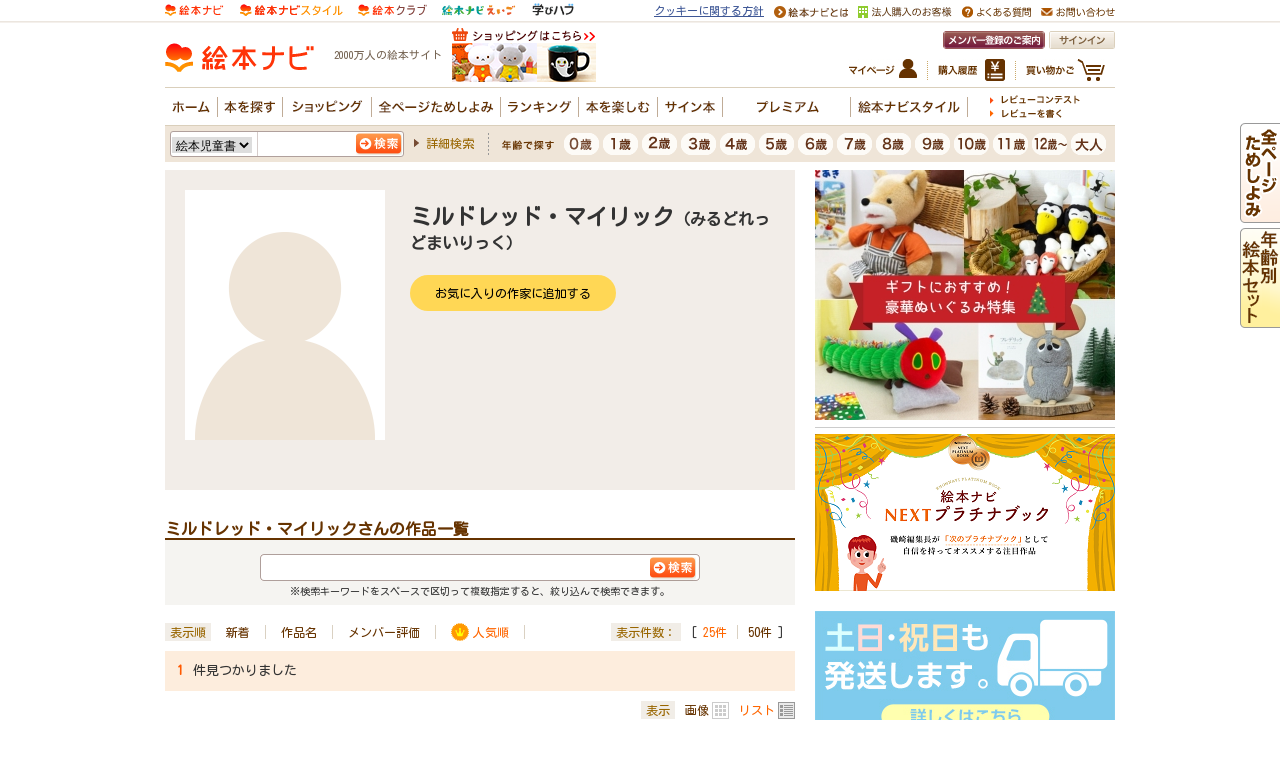

--- FILE ---
content_type: application/javascript
request_url: https://in.treasuredata.com/js/v3/global_id?callback=TreasureJSONPCallback1
body_size: 124
content:
typeof TreasureJSONPCallback1 === 'function' && TreasureJSONPCallback1({"global_id":"6d82b147-f2ee-4596-8bf7-1ff07cab6d24"});